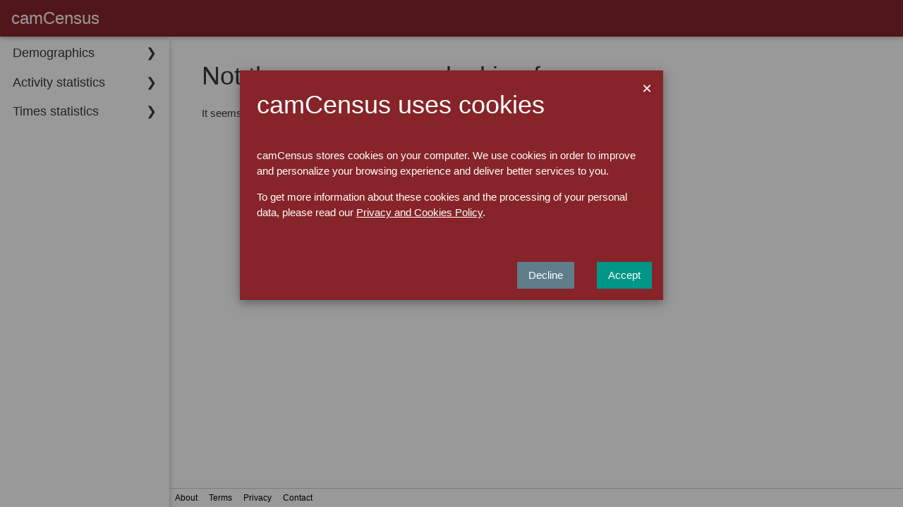

--- FILE ---
content_type: text/html; charset=UTF-8
request_url: https://www.camcensus.com/error404.html
body_size: 1655
content:
<!DOCTYPE html><html lang="en" itemscope ="" itemtype="http://schema.org/WebSite" prefix="og: http://ogp.me/ns/website#"><head><meta charset="utf-8"/><link rel="canonical" href="https://www.camcensus.com/error404.html"/><meta name="viewport" content="width=device-width,minimum-scale=1,initial-scale=1"/><title itemprop="name">Not the page you are looking for | camCensus</title><meta property="og:title" content="Not the page you are looking for | camCensus"/><script type="text/javascript" src="https://www.camcensus.com/core.js"></script><script type="text/javascript" src="https://www.camcensus.com/validator.js"></script><script type="text/javascript" src="https://www.camcensus.com/vuesnotify.js"></script><script type="text/javascript">var pageMixin = {};</script><link rel="stylesheet" href="https://www.camcensus.com/w3.css"/><link rel="stylesheet" href="https://www.camcensus.com/redTheme.css"/><link rel="stylesheet" href="https://www.camcensus.com/fonts.css"/><link rel="stylesheet" href="https://www.camcensus.com/site.css"/><link rel="shortcut icon" href="favicon.ico" type="image/x-icon"/><link rel="icon" href="/favicon-16x16.png" sizes="16x16"/><link rel="icon" href="/favicon-32x32.png" sizes="32x32"/><link rel="apple-touch-icon" href="/apple-touch-icon.png" type="image/png" sizes="180x180"/><link rel="manifest" href="/site.webmanifest"/><meta name="keywords" content="camcensus,statistics,chat hosts,demographics,chatrooms"/><meta name="mobile-web-app-capable" content="yes"/><meta name="apple-mobile-web-app-capable" content="yes"/><meta name="apple-mobile-web-app-status-bar-style" content="black"/><meta name="description" content="This is not the page you are looking for"/><meta property="og:description" content="This is not the page you are looking for"/></head><body class=" w3-large" itemscope ="" itemtype="http://schema.org/WebPage"><div id="theApp"><vue-snotify></vue-snotify><section class="w3-bar w3-top theme-d4 w3-xlarge w3-card topContainer"><button class="w3-bar-item w3-button w3-hide-large w3-hover-none" onclick="doOpen();"><span class = "materialIcon">menu</span></button><span class="w3-bar-item w3-hide-medium w3-hide-small"><a href="https://www.camcensus.com/">camCensus</a></span></section><nav class="w3-sidebar w3-collapse sideBar w3-card" id="mySidebar"><div class="accordion" role="navigation"><div class="accordionTab"><input id="rd1" type="checkbox" name="rd"/><label class="accordionTab-label hover-theme" for="rd1">Demographics</label><div class="accordionTab-content w3-bar-block"><a class="w3-bar-item w3-button hover-theme w3-padding" id="demographicstop10Countriesitem" href="https://www.camcensus.com/top-10-countries-chathosts.html" itemscope ="" itemtype="http://schema.org/SiteNavigationElement" itemprop="url" role="link" title="Top 10 countries">Top 10 countries</a><a class="w3-bar-item w3-button hover-theme w3-padding" id="demographicsaroundtheworlditem" href="https://www.camcensus.com/chathosts-around-the-world.html" itemscope ="" itemtype="http://schema.org/SiteNavigationElement" itemprop="url" role="link" title="Chat hosts around the World statistics">Chat hosts around the World</a><a class="w3-bar-item w3-button hover-theme w3-padding" id="demographicsgenderStatsitem" href="https://www.camcensus.com/chathosts-by-gender-and-age-group.html" itemscope ="" itemtype="http://schema.org/SiteNavigationElement" itemprop="url" role="link" title="Chat hosts by gender and age groups statistics">Chat hosts by gender</a></div></div><div class="accordionTab"><input id="rd2" type="checkbox" name="rd"/><label class="accordionTab-label hover-theme" for="rd2">Activity statistics</label><div class="accordionTab-content w3-bar-block"><a class="w3-bar-item w3-button hover-theme w3-padding" id="activeTop10Countriesitem" href="https://www.camcensus.com/top-10-active-countries.html" itemscope ="" itemtype="http://schema.org/SiteNavigationElement" itemprop="url" role="link" title="Top 10 active countries">Top 10 active countries</a><a class="w3-bar-item w3-button hover-theme w3-padding" id="activeAroundtheworlditem" href="https://www.camcensus.com/active-chathosts-around-the-world.html" itemscope ="" itemtype="http://schema.org/SiteNavigationElement" itemprop="url" role="link" title="Active Chat hosts around the World statistics">Active chat hosts around the World</a><a class="w3-bar-item w3-button hover-theme w3-padding" id="activeGenderStatsitem" href="https://www.camcensus.com/active-chathosts-by-gender-and-age-group.html" itemscope ="" itemtype="http://schema.org/SiteNavigationElement" itemprop="url" role="link" title="Active Chat hosts by gender statistics">Active chat hosts by gender</a></div></div><div class="accordionTab"><input id="rd3" type="checkbox" name="rd"/><label class="accordionTab-label hover-theme" for="rd3">Times statistics</label><div class="accordionTab-content w3-bar-block"><a class="w3-bar-item w3-button hover-theme w3-padding" id="timeTop10Countriesitem" href="https://www.camcensus.com/chat-times-top-10-countries.html" itemscope ="" itemtype="http://schema.org/SiteNavigationElement" itemprop="url" role="link" title="Top 10 time spent countries">Chat times Top 10 countries</a><a class="w3-bar-item w3-button hover-theme w3-padding" id="engagedAroundtheworlditem" href="https://www.camcensus.com/chat-times-around-the-world.html" itemscope ="" itemtype="http://schema.org/SiteNavigationElement" itemprop="url" role="link" title="Chat hosts engagement around the World statistics">Chat times around the World</a><a class="w3-bar-item w3-button hover-theme w3-padding" id="engagedGenderStatsitem" href="https://www.camcensus.com/chat-times-by-gender-and-age-group.html" itemscope ="" itemtype="http://schema.org/SiteNavigationElement" itemprop="url" role="link" title="Chat hosts engagement by gender statistics">Chat times by gender</a></div></div><br/><br/><br/><br/></div></nav><div class="w3-overlay w3-hide-large w3-animate-opacity" id="myOverlay" onclick="doClose();" title="close side menu"></div><section class="w3-main mainContainer" role="main"><main class="w3-container w3-medium w3-padding w3-margin-bottom" id="contentarea"><div class="w3-content w3-padding"><header class=""><h1 class="w3-xxlarge">Not the page you are looking for</h1></header><section class=""><p>It seems that this is not the page you are looking for</p></section></div><modal landing="/" cookiename="__Secure-cookies_consent">
						<template v-slot:header>camCensus uses cookies</template>
						<template v-slot:body>camCensus stores cookies on your computer. We use cookies in order to improve and personalize your browsing experience and deliver better services to you.</p>
						<p>To get more information about these cookies and the processing of your personal data, please read our <a href="https://www.camcensus.com/privacy-policy.html"><u>Privacy and Cookies Policy</u>.</a></p></template>
						<template v-slot:btnok>Accept</template>
						<template v-slot:btncnl>Decline</template>
					</modal></main><footer class="w3-bar w3-bottom w3-medium w3-white w3-border-top"><a class="w3-bar-item w3-button hover-theme w3-small w3-padding-small" id="aboutItem" href="https://www.camcensus.com/about-us.html" itemscope ="" itemtype="http://schema.org/SiteNavigationElement" itemprop="url" role="link" title="Find more about camCensus">About</a><a class="w3-bar-item w3-button hover-theme w3-small w3-padding-small" id="tcItem" href="https://www.camcensus.com/terms-and-conditions.html" itemscope ="" itemtype="http://schema.org/SiteNavigationElement" itemprop="url" role="link" title="camCensus's Terms and Conditions">Terms</a><a class="w3-bar-item w3-button hover-theme w3-small w3-padding-small" id="ppItem" href="https://www.camcensus.com/privacy-policy.html" itemscope ="" itemtype="http://schema.org/SiteNavigationElement" itemprop="url" role="link" title="camCensus's Privacy Policy">Privacy</a><a class="w3-bar-item w3-button hover-theme w3-small w3-padding-small" id="contactItem" href="https://www.camcensus.com/contact-us.html" itemscope ="" itemtype="http://schema.org/SiteNavigationElement" itemprop="url" role="link" title="Contact camCensus">Contact</a></footer></section></div><script type="text/javascript" src="https://www.camcensus.com/cookiesModal.js"></script><script type="text/javascript" src="https://www.camcensus.com/vueApp.js"></script><script type="text/javascript" src="https://www.camcensus.com/site.js"></script></body></html>

--- FILE ---
content_type: text/css
request_url: https://www.camcensus.com/redTheme.css
body_size: -37
content:
/*
.theme-l5 {color:#000 !important; background-color:#fef4f3 !important}
.theme-l4 {color:#000 !important; background-color:#fdd9d6 !important}
.theme-l3 {color:#000 !important; background-color:#fbb3ae !important}
.theme-l2 {color:#fff !important; background-color:#f98d85 !important}
.theme-l1 {color:#fff !important; background-color:#f6665c !important}
.theme {color:#fff !important; background-color:#f44336 !important}
.theme-d1 {color:#fff !important; background-color:#f32617 !important}
.theme-d2 {color:#fff !important; background-color:#e11a0c !important}
.theme-d3 {color:#fff !important; background-color:#c5170a !important}
.theme-d4 {color:#fff !important; background-color:#a91409 !important}
.theme-d5 {color:#fff !important; background-color:#8d1007 !important}

.theme-light {color:#000 !important; background-color:#fef4f3 !important}
.theme-dark {color:#fff !important; background-color:#8d1007 !important}
.theme-action {color:#fff !important; background-color:#8d1007 !important}

.text-theme {color:#f44336 !important}
.text-theme-l5 {color:#fef4f3 !important}
.text-theme-l4 {color:#fdd9d6 !important}
.text-theme-l3 {color:#fbb3ae !important}
.text-theme-l2 {color:#f98d85 !important}
.text-theme-l1 {color:#f6665c !important}
.text-theme-d1 {color:#f32617 !important}
.text-theme-d2 {color:#e11a0c !important}
.text-theme-d3 {color:#c5170a !important}
.text-theme-d4 {color:#a91409 !important}
.text-theme-d5 {color:#8d1007 !important}
.border-theme {border-color:#f44336 !important}

.hover-theme:hover {color:#fff !important; background-color:#e11a0c !important}
.hover-text-theme:hover {color:#f44336 !important}
.hover-border-theme:hover {border-color:#f44336 !important}
*/

.theme-l5 {color:#000 !important; background-color:#fcf4f5 !important}
.theme-l4 {color:#000 !important; background-color:#f6dcdd !important}
.theme-l3 {color:#000 !important; background-color:#ecb8bb !important}
.theme-l2 {color:#000 !important; background-color:#e39599 !important}
.theme-l1 {color:#fff !important; background-color:#d97176 !important}
.theme {color:#fff !important; background-color:#d04f55 !important}
.theme-d1 {color:#fff !important; background-color:#ca373e !important}
.theme-d2 {color:#fff !important; background-color:#b43037 !important}
.theme-d3 {color:#fff !important; background-color:#9e2a30 !important}
.theme-d4 {color:#fff !important; background-color:#872429 !important}
.theme-d5 {color:#fff !important; background-color:#711e22 !important}

.theme-light {color:#000 !important; background-color:#fcf4f5 !important}
.theme-dark {color:#fff !important; background-color:#711e22 !important}
.theme-action {color:#fff !important; background-color:#711e22 !important}

.text-theme-l5 {color:#fcf4f5 !important}
.text-theme-l4 {color:#f6dcdd !important}
.text-theme-l3 {color:#ecb8bb !important}
.text-theme-l2 {color:#e39599 !important}
.text-theme-l1 {color:#d97176 !important}
.text-theme {color:#d04f55 !important}
.text-theme-d1 {color:#ca373e !important}
.text-theme-d2 {color:#b43037 !important}
.text-theme-d3 {color:#9e2a30 !important}
.text-theme-d4 {color:#872429 !important}
.text-theme-d5 {color:#711e22 !important}

.border-theme {border-color:#d04f55 !important}

.hover-theme:hover {color:#fff !important; background-color:#d04f55 !important}
.hover-text-theme:hover {color:#d04f55 !important}
.hover-border-theme:hover {border-color:#d04f55 !important}

--- FILE ---
content_type: text/css
request_url: https://www.camcensus.com/fonts.css
body_size: 381
content:
/*============================== Fonts Roboto =============================*/
@font-face
{
  font-family: "Roboto";
  src: local("Roboto Thin"), url("Roboto-Thin.woff2") format("woff2"), url("Roboto-Thin.woff") format("woff"), url("Roboto-Thin.ttf") format("truetype");
  font-weight: 200;
}
@font-face
{
  font-family: "Roboto";
  src: local("Roboto Light"), url("Roboto-Light.woff2") format("woff2"), url("Roboto-Light.woff") format("woff"), url("Roboto-Light.ttf") format("truetype");
  font-weight: 300;
}
@font-face
{
  font-family: "Roboto";
  src: local("Roboto Regular"), url("Roboto-Regular.woff2") format("woff2"), url("Roboto-Regular.woff") format("woff"), url("Roboto-Regular.ttf") format("truetype");
  font-weight: 400;
}
@font-face
{
  font-family: "Roboto";
  src:  local("Roboto Medium"), url("Roboto-Medium.woff2") format("woff2"), url("Roboto-Medium.woff") format("woff"), url("Roboto-Medium.ttf") format("truetype");
  font-weight: 500;
}
@font-face
{
  font-family: "Roboto";
  src:  local(Roboto Bold), url("Roboto-Bold.woff2") format("woff2"), url("Roboto-Bold.woff") format("woff"), url("Roboto-Bold.ttf") format("truetype");
  font-weight: 700;
}
/*============================== Fonts Raleway =============================*/
@font-face
{
  font-family: "Raleway";
  src: local("Raleway Thin"), url("Raleway-Thin.ttf") format("truetype");
  font-weight: 100;
}
@font-face
{
  font-family: "Raleway";
  src: local("Raleway Extra-Light"), url("Raleway-ExtraLight.ttf") format("truetype");
  font-weight: 300;
}
@font-face
{
  font-family: "Raleway";
  src: local("Raleway Light"), url("Raleway-Light.ttf") format("truetype");
  font-weight: 300;
}
@font-face
{
  font-family: "Raleway";
  src: local("Raleway Regular"), url("Raleway-Regular.ttf") format("truetype");
  font-weight: 400;
}
@font-face
{
  font-family: "Raleway";
  src: local("Raleway Medium"), url("Raleway-Medium.ttf") format("truetype");
  font-weight: 500;
}
@font-face
{
  font-family: "Raleway";
  src: local("Raleway Semi-bold"), url("Raleway-SemiBold.ttf") format("truetype");
  font-weight: 600;
}
@font-face
{
  font-family: "Raleway";
  src: local("Raleway Bold"), url("Raleway-Bold.ttf") format("truetype");
  font-weight: 700;
}
@font-face
{
  font-family: "Raleway";
  src: local("Raleway Extra-bold"), url("Raleway-ExtraBold.ttf") format("truetype");
  font-weight: 800;
}
@font-face
{
  font-family: "Raleway";
  src: local("Raleway Black"), url("Raleway-Black.ttf") format("truetype");
  font-weight: 900;
}
/*============================== Comial =============================*/
@font-face {
  font-family: 'Comial';
  font-style: normal;
  font-weight: 400;
  src: local("Comial"), url("Comial.ttf") format('truetype');
}
/*============================== Comial =============================*/
@font-face {
  font-family: 'Pecita';
  font-style: normal;
  font-weight: 500;
  src: local("Pecita"), url("Pecita.otf") format('opentype');
}
/*============================== Fonts Material Icons =============================*/
@font-face {
  font-family: 'Material Icons';
  font-style: normal;
  font-weight: 400;
  src: local("Material Icons"),
    local("MaterialIcons-Regular"),
    url("MaterialIcons-Regular.ttf") format('truetype');
}
@font-face {
  font-family: 'Material Icons Outlined';
  font-style: normal;
  font-weight: 400;
  src: local("Material IconsOutlined"),
    local("MaterialIconsOutlined-Regular"),
    url("MaterialIconsOutlined-Regular.otf") format('opentype');
}
/*=================================================================================*/
.materialIcon, .materialIconOutlined
{
  font-weight: normal;
  font-style: normal;
  font-size: 24px;  /* Preferred icon size */
  display: inline-block;
  vertical-align: middle;
  /*width: 1em;
  height: 1em;*/
  line-height: 1;
  text-transform: none;
  letter-spacing: normal;
  word-wrap: normal;
  white-space: nowrap;
  direction: ltr;

  /* Support for all WebKit browsers. */
  -webkit-font-smoothing: antialiased;
  /* Support for Safari and Chrome. */
  text-rendering: optimizeLegibility;

  /* Support for Firefox. */
  -moz-osx-font-smoothing: grayscale;

  /* Support for IE. */
  font-feature-settings: 'liga';
}
.materialIcon{font-family: "Material Icons";}
.materialIconOutlined{font-family: "Material Icons Outlined";}
.materialIcon.md-18, .materialIconOutlined.md-18{ font-size: 18px; }
.materialIcon.md-24, .materialIconOutlined.md-24{ font-size: 24px; }
.materialIcon.md-36, .materialIconOutlined.md-36{ font-size: 36px; }
.materialIcon.md-48, .materialIconOutlined.md-48{ font-size: 48px; }

--- FILE ---
content_type: text/css
request_url: https://www.camcensus.com/site.css
body_size: 3163
content:
@import "snotifymaterial.css";

[v-cloak]{display: none;}
html{min-height:100%;font-family:Roboto,Raleway,'Helvetica Neue',Helvetica,Arial,sans-serif;font-size:10px;font-weight:400;line-height:1.8rem;background-color:#ffffff;
-ms-touch-action:manipulation;touch-action:manipulation;color:#383838;}
a{color:inherit;text-decoration:none;-webkit-tap-highlight-color:transparent;}
textarea:focus, input:focus{outline: none;}
.topContainer{z-index:4;}
.sideBar{z-index:3;width:240px;}
.slide-in{position:relative;animation:animateleft 0.4s}@keyframes animateleft{from{left:-300px;opacity:0} to{left:0;opacity:1}}
.slide-out{position:relative;animation:animateright 0.4s}@keyframes animateright{from{left:0px;opacity:1} to{left:-300px;opacity:0}}
.mainContainer{margin-left:240px;margin-top:55px;}
.mainHeader{padding-top:20px;}
/*-------------------------------------------------------------------------------------------------------------------*/
.noMargin{margin:0;}
.noPadding{padding:0;}
.margins-small{margin:8px;}
.padding-right{padding-right:16px;}
.padding-bottom{padding-bottom:16px;}
/*-------------------------------------------------------------------------------------------------------------------*/
.fade-enter-active, .fade-leave-active, .fadeaway-enter-active, .fadeaway-leave-active{transition: all 0.3s;}
.fade-enter, .fadeaway-enter{opacity:0;}
.fade-enter-to, .fadeaway-enter{opacity: 0.75;}
.fade-leave-to{opacity:0;}
.fadeaway-leave-to{transform: scale(0.1,0.1);}
/*-------------------------------------------------------------------------------------------------------------------*/
.modelcardImg{max-width:320px;width:100%;}
/*-------------------------------------------------------------------------------------------------------------------*/
.iconToggle{color:inherit;display:inline;}
.iconToggle input[type="checkbox"], input[type=button] {display: none;}
.iconToggle  > label{cursor:pointer;display:inline-block;font-family:'Material Icons';
  font-weight:normal;
  font-style:normal;
  font-size:24px;  /* Preferred icon size */
  display:inline-block;
  line-height:1;
  text-transform:none;
  letter-spacing:normal;
  word-wrap:normal;
  white-space:nowrap;
  direction:ltr;
  -webkit-font-smoothing:antialiased;
  text-rendering:optimizeLegibility;
  -moz-osx-font-smoothing:grayscale;
  font-feature-settings:'liga';}
.iconToggle input[disabled] + label{cursor:not-allowed;opacity:0.5;}

.iconToggle .heart +label:before{content:'favorite_border';}
.iconToggle .heart:checked + label:before{content:'favorite';}

.iconToggle .bell + label:before{content:'notifications_none';}
.iconToggle .bell:checked + label:before{content:'notifications';}

.iconToggle .bellOff + label:before{content:'notifications_none';}
.iconToggle .bellOff:checked + label:before{content:'notifications_off';}

.iconToggle .notes + label:before{font-family:Material Icons Outlined; content:'post_add';}
.iconToggle .hasNotes + label:before{font-family:Material Icons;content:'sticky_note_2';}
.iconToggle .notes:checked + label:before{font-family:Material Icons;content:'sticky_note_2';}

.iconToggle .star + label:before{content:'star_border';}
.iconToggle .star:checked + label:before{content:'star';}
/*----------------------------------------------------------------------*/
.inputField
{
  border: none;
  position: relative;
  margin: 0;
  padding:0;
  display: inline-block;
}
.inputField .toggle
{
  position: relative;
  display:none;
}
.inputField .toggleswitch
{
  width: 3rem;
  height: 1.4rem;
  background: #ffffff;
  border: 0.1rem solid #e6e6e6;
  padding: 0;
  position: relative;
  display: inline-block;
  cursor: pointer;
  -moz-border-radius: 1rem;
  -webkit-border-radius: 1rem;
  border-radius: 1rem;
  -moz-transition: box-shadow 0.2s ease-out 0.02s, border-color 0.2s ease-out;
  -o-transition: box-shadow 0.2s ease-out 0.02s, border-color 0.2s ease-out;
  -webkit-transition: box-shadow 0.2s ease-out, border-color 0.2s ease-out;
  -webkit-transition-delay: 0.02s, 0s;
  transition-delay: 0.02s, 0s;
  transition: box-shadow 0.2s ease-out 0.02s, border-color 0.2s ease-out;
}
.inputField .toggleswitch:after
{
  background: #ffffff;
  position: absolute;
  top: 0;
  left: 0;
  content: "";
  -moz-transform: translateX(0);
  -ms-transform: translateX(0);
  -webkit-transform: translateX(0);
  transform: translateX(0);
  -moz-transition: all 0.2s ease-out;
  -o-transition: all 0.2s ease-out;
  -webkit-transition: all 0.2s ease-out;
  transition: all 0.2s ease-out;
  -moz-box-shadow: 0 0.1rem 0.3rem rgba(0, 0, 0, 0.4);
  -webkit-box-shadow: 0 0.1rem 0.3rem rgba(0, 0, 0, 0.4);
  box-shadow: 0 0.1rem 0.3rem rgba(0, 0, 0, 0.4);
  -moz-border-radius: 1rem;
  -webkit-border-radius: 1rem;
  border-radius: 1rem;
}
.inputField .toggleswitch:hover:active
{
  -moz-box-shadow: 0 0 0 0.3rem #e6e6e6 inset;
  -webkit-box-shadow: 0 0 0 0.3rem #e6e6e6 inset;
  box-shadow: 0 0 0 0.3rem #e6e6e6 inset;
}
.inputField .toggleswitch:hover:active:after
{
  width: 1.3rem !important;
}
.inputField .toggleswitch:after
{
  height: 1.2rem;
  width: 1.2rem;
}
.inputField .toggle:checked + .toggleswitch
{
  -moz-transition: box-shadow 0.2s ease-out, border-color 0.2s ease-out 0.02s;
  -o-transition: box-shadow 0.2s ease-out, border-color 0.2s ease-out 0.02s;
  -webkit-transition: box-shadow 0.2s ease-out, border-color 0.2s ease-out;
  -webkit-transition-delay: 0s, 0.02s;
  transition-delay: 0s, 0.02s;
  transition: box-shadow 0.2s ease-out, border-color 0.2s ease-out 0.02s;
  border-color: #76c3bd;
  -moz-box-shadow: 0 0 0 1.25rem #76c3bd inset; /*#4DB6AC;*/
  -webkit-box-shadow: 0 0 0 1.25rem #76c3bd inset; /*#4DB6AC;*/
  box-shadow: 0 0 0 1.25rem #76c3bd inset; /*#4DB6AC;*/
}
.inputField .toggle:checked + .toggleswitch:after
{
  -moz-transform: translateX(1.6rem);
  -ms-transform: translateX(1.6rem);
  -webkit-transform: translateX(1.6rem);
  transform: translateX(1.6rem);
}
.inputField .toggle:checked:hover:active + .toggleswitch:after
{
  -moz-transform: translateX(1.4rem);
  -ms-transform: translateX(1.4rem);
  -webkit-transform: translateX(1.4rem);
  transform: translateX(1.4rem);
}
.inputField .toggle:disabled + .toggleswitch
{
  opacity: 0.6;
  cursor: not-allowed;
  -moz-box-shadow: 0 0 0 transparent !important;
  -webkit-box-shadow: 0 0 0 transparent !important;
  box-shadow: 0 0 0 transparent !important;
}
.inputField .toggle:checked:disabled + .toggleswitch
{
  border-color: #cecece !important;
  -moz-box-shadow: 0 0 0 1.25rem #cecece inset !important;
  -webkit-box-shadow: 0 0 0 1.25rem #cecece inset !important;
  box-shadow: 0 0 0 1.25rem #cecece inset !important;
}
.inputField .toggle:disabled + .toggleswitch:after
{
    height: 1.2rem;
    width: 1.2rem;
}
.inputField .toggle:checked:disabled + .toggleswitch:after
{
    -moz-transform: translateX(1.6rem);
    -ms-transform: translateX(1.6rem);
    -webkit-transform: translateX(1.6rem);
    transform: translateX(1.6rem);
}
/*-------------------------------------------------------------------------------------------------------------------*/
.accordion{overflow:hidden;}
.accordion hr{margin:0.4em 0;}
.accordion a{text-align:left;width:100%;}
.accordionTab{overflow:hidden;width:100%;}
.accordionTab input{position:absolute;opacity:0;z-index:-1;}
.accordionTab-label{display:flex;justify-content:space-between;padding:0.4em 1em;cursor:pointer;}
.accordionTab-label:hover{/*background: #1a252f;*/}
.accordionTab-label::after{content:"❯";text-align:center;transition:all 0.35s;}
.accordionTab-content{max-height:0;transition:all 0.35s;}
input:checked + .accordionTab-label{}
input:checked + .accordionTab-label::after{transform:rotate(90deg);}
input:checked ~ .accordionTab-content{max-height:100vh;}
/*-------------------------------------------------------------------------------------------------------------------*/
.autoSuggestField .imgBox
{
	width:76px;
	height:56px;
	padding:4px;
}
.autoSuggestField .imgBox img
{
	width:76px;
	height:56px;
}
.autoSuggestField input::placeholder{color:#fdfdfd !important;}
.autoSuggestField input:hover::placeholder{color:#afafaf !important;}
.autoSuggestField :-ms-input-placeholder{color:#fdfdfd !important;}
.autoSuggestField :-ms-input-placeholder:hover{color:#fafafa !important;}
.autoSuggestField ::-ms-input-placeholder{color:#fdfdfd !important;}
.autoSuggestField ::-ms-input-placeholder:hover{color:#fafafa !important;}
/*-------------------------------------------------------------------------------------------------------------------*/
.dropdown{display:inline-block; position:relative;}
.dropdown .label{border-bottom: 1px dotted #8490ae; padding:0rem 0.2rem;}
.dropdown .label:hover{cursor:pointer;}
.dropdown ul{list-style-type:none; margin:0;padding:0;position:absolute;left:-0.5rem;top:-3rem;z-index:10000;}
.dropdown li{white-space:nowrap;cursor:pointer;padding:0.5rem 2rem 0.5rem 1rem;}

/*-------------------------------------------------------------------------------------------------------------------*/
.sticky
{
	max-width:320px;width:100%;
   min-height: 20pt;
	margin: 20pt 0 10pt 15pt;
	-webkit-transform: rotate(-1deg);
  -moz-transform: rotate(-1deg);
  -o-transform: rotate(-1deg);
  transform: rotate(-1deg);
}
.sticky::after
{
  content: " ";
  z-index:-1;
  position:absolute;
  right:1pt;
  bottom:15pt;
  width:80%;
  height: 17pt;
  background-color: rgba(0, 0, 0, 1);
  -webkit-box-shadow:2px 20px 5px rgba(0, 0, 0, 0.40);
  -moz-box-shadow:2px 15px 5px rgba(0, 0, 0, 0.40);
  box-shadow:2px 15px 5px rgba(0, 0, 0, 0.40);
  -moz-transform: matrix(-1, -0.1, 0, 1, 0, 0);
  -webkit-transform: matrix(-1, -0.1, 0, 1, 0, 0);
  -o-transform: matrix(-1, -0.1, 0, 1, 0, 0);
  -ms-transform: matrix(-1, -0.1, 0, 1, 0, 0);
  transform: matrix(-1, -0.1, 0, 1, 0, 0);
}
.sticky .inner
{
  overflow:hidden;
  padding: 0;/*25px 10px 10px 10px;*/
  border-bottom-right-radius: 180px 5px;
  background:  #ffff88; /* Old browsers */
  background: -moz-linear-gradient(-45deg, rgba(255,255,182,1) 77%, rgba(255,255,214,1) 100%); /* FF3.6+ */
  background: -webkit-gradient(linear, left top, right bottom, color-stop(77%,rgb(255, 255, 182)), color-stop(100%,rgba(255,255,214,1))); /* Chrome,Safari4+ */
  background: -webkit-linear-gradient(-45deg, rgb(255, 255, 182) 77%,rgba(255,255,214,1) 100%);
  background: -o-linear-gradient(-45deg, rgba(255,255,182,1) 77%,rgba(255,255,214,1) 100%); /* Opera 11.10+ */
  background: -ms-linear-gradient(-45deg, rgba(255,255,182,1) 77%,rgba(255,255,214,1) 100%); /* IE10+ */
  background: linear-gradient(-45deg, rgba(255,255,182,1) 77%,rgba(255,255,214,1) 100%); /* W3C */
  -webkit-box-shadow: 0 1pt 3pt rgba(0,0,0,.5);
  -moz-box-shadow: 0 1pt 3pt rgba(0,0,0,.5);
  box-shadow: 0 1pt 3pt rgba(0,0,0,.5);
  transition: box-shadow 0.15s linear;
  -moz-transition: -moz-box-shadow 0.15s linear;
  -webkit-transition: -webkit-box-shadow 0.15s linear;
  -o-transition: -o-box-shadow 0.15s linear;
  -ms-transition: box-shadow 0.15s linear;
}
.sticky .inner::after
{
  content: ' ';
  position: absolute;
  left: 35%;
  top: -20px;
  width: 30%;
  height: 30px;
  border: 1px solid rgba(255,255,255,0.5);
  background-color: rgba(254, 254, 254, .4);
  -webkit-box-shadow: 0px 0 3px rgba(0,0,0,0.1);
  -moz-box-shadow: 0px 0 3px rgba(0,0,0,0.1);
  box-shadow: 0px 0 3px rgba(0,0,0,0.1);
  -webkit-transform: rotate(-6deg);
  -moz-transform: rotate(-6deg);
  -o-transform: rotate(-6deg);
  transform: rotate(-6deg);
}
.sticky .inner:hover
{
  -webkit-box-shadow: 0 1pt 6pt rgba(0,0,0,.7);
  -moz-box-shadow: 0 1pt 6pt rgba(0,0,0,.7);
  box-shadow: 0 1pt 6pt rgba(0,0,0,.7);
}
.sticky:nth-child(even)
{
  -webkit-transform: rotate(8deg);
  -moz-transform: rotate(8deg);
  -o-transform: rotate(8deg);
  transform: rotate(8deg);
}
.sticky:nth-child(3n)
{
	-webkit-transform:rotate(-4deg);
	-moz-transform:rotate(-4deg);
	-o-transform:rotate(-4deg);
	transform:rotate(-4deg);
	position:relative;
	top:-5pt;
}
.sticky:nth-child(4n)
{
	-webkit-transform:rotate(2deg);
	-moz-transform:rotate(2deg);
	-o-transform:rotate(2deg);
	transform:rotate(2deg);
	position:relative;
	top:-20px;
}
.sticky:nth-child(5n)
{
	-webkit-transform:rotate(-8deg);
	-moz-transform:rotate(-8deg);
	-o-transform:rotate(-8deg);
	transform:rotate(-8deg);
	position:relative;
	top:-10px;
}
/*
.sticky .closeIcon, .deleteIcon, .checkIcon, .saveIcon, .addIcon
{
	padding:5pt 10pt;
	text-shadow:none;
	font-family:'Material Icons';
	font-weight:normal;
	font-style:normal;
	font-size:18px;
	display:inline-block;
	cursor:pointer;
}
.sticky .closeIcon:before{content:'clear';}
.sticky .deleteIcon{font-family:'Material Icons Outlined';}
.sticky .deleteIcon:before{content:'delete';}
.sticky .checkIcon:before{content:'check';}
.sticky .saveIcon{font-family:'Material Icons Outlined';}
.sticky .saveIcon:before{content:'save';}
*/
.sticky .noteText, .sticky .editText, .sticky .timestamp{font-family:Comial;vertical-align: baseline;text-shadow: white 1px 1px 0px;}
.sticky .noteText{font-size:18px;padding:10pt;}
.sticky .timestamp{font-size:9px;padding:5pt 10pt;line-height:1;margin:0;text-align:left;}
.sticky .note{border-top:dashed 1pt;}
.sticky .note:first-of-type, .sticky .note:nth-child(3){border-top:none;}
.sticky .editText{background-color:transparent;border:none;outline:none;padding:0;width:100%;font-size:18px;}
.sticky-mask
{
	position:fixed;
	z-index:9998;
	top:0;
	left:0;
	width:100%;
	height:100%;
	background-color:rgba(0, 0, 0, 0.5);
	display:flex;
	justify-content:center;
 	align-items:center;
}
.sticky-wrapper
{
	position:absolute;
	z-index:9999;
	top:120px;
	max-width:320px;
	width:100%;
	color:#000;
}
/*---------------------------------------------------------------------------------------------------------------------------*/
.closeIcon, .deleteIcon, .checkIcon, .saveIcon, .addIcon
{
	padding:5pt 10pt;
	text-shadow:none;
	font-family:'Material Icons';
	font-weight:normal;
	font-style:normal;
	font-size:18px;
	display:inline-block;
	cursor:pointer;
}
.closeIcon:before{content:'clear';}
.deleteIcon{font-family:'Material Icons Outlined';}
.deleteIcon:before{content:'delete';}
.checkIcon:before{content:'check';}
.saveIcon{font-family:'Material Icons Outlined';}
.saveIcon:before{content:'save';}
.addIcon{padding:0px 0.5px;font-size:22px;}
.addIcon:before{content:'post_add';}
/*---------------------------------------------------------------------------------------------------------------------------*/
.openChatColor{color:#fff!important;background-color:#3e65ff!important}
.memberChatColor{color:#fff!important;background-color:#f0a30a!important}
.privateChatColor{color:#fff!important;background-color:#e51400!important}
.xclsvPrivateChatColor{color:#fff!important;background-color:#a20025!important}
.vipShowColor{color:#fff!important;background-color:#b483c8!important}
.vipShowRunningColor{color:#fff!important;background-color:#8e44ad!important}
.offlineColor{color:#fff!important;background-color:#95a5a6!important}


/*
.whiteF{color:#FFFFFF;}
.whiteB{background-color:#FFFFFF;}
.blackF{color:#000000;}
.blackB{background-color:#000000;}
.transparentF{color:transparent;}
.transparentB{background-color:transparent;}

.lightRedB{background-color:#D04f55;} .darkRedB{background-color:#BC3B41}
.lightBlueB{background-color:#6DA9DF;} .darkBlueB{background-color:#5788B2}
.lightBlueGreyB{background-color:#576587;} .darkBlueGreyB{background-color:#48526D}
.lightGreyB{background-color:#ECEFF1;} .darkGreyB{background-color:#CFD8DC}

.lightRedF{color:#D04f55;} .darkRedF{color:#BC3B41}
.lightBlueF{color:#6DA9DF;} .darkBlueF{color:#5788B2}
.lightBlueGreyF{color:#576587;} .darkBlueGreyF{color:#48526D}
.lightGreyF{color:#ECEFF1;} .darkGreyF{color:#CFD8DC}

.summarypane{padding:1.6rem;padding-top:0;}
.summarypane .tile{width:50%;margin-bottom:1rem;}
.chartpane{height:280px;}
.chartpaneTall{height:340px;}
.chartpaneXTall{height:600px;}
.mapPane{width:100%;min-height:400px;}
.sharedChart{min-height:640px;}
*/
.country{background-color:#ECEFF1;min-width:28rem;width:19%;margin-bottom:25px;}
.country .title{background-color:#d04f55;color:#fff;padding-bottom:0.6rem;}
.country .subheader{background-color:#a32c33;color:#fff;padding-top:1rem;padding-bottom:0.8rem;}
.country .pie{width:10rem;height:12rem;margin:auto;}
.flag{width:15rem;}
/*---------------------------------------------------------------------------------------------------------------------------*/
.inputField .autoSuggestField{width:50vw; min-width:25rem;max-width:50rem;border-bottom: 1px solid rgba(255, 255, 255, 0.2);}
.inputField .autoSuggestField:focus::placeholder
{
  color:rgba(255, 255, 255, 0.5);
}
.inputField .autoSuggestField:focus::-webkit-input-placeholder
{
  color:rgba(255, 255, 255, 0.5);
}
.inputField .autoSuggestField:focus::-ms-input-placeholder
{
  color:rgba(255, 255, 255, 0.5);
}
/*---------------------------------------------------------------------------------------------------------------------------*/
.modal-content{margin:auto;background-color:#fff;position:relative;padding:0;outline:0;max-width:100%;}
@media (min-width:601px){.modal-content{max-width:90%}}
/*---------------------------------------------------------------------------------------------------------------------------*/
@media screen and (max-width:1280px){.country{width:24%;} .summarypane .tile{width:50%;} .mapPane{height:390px;}}
@media screen and (max-width:960px){.country{width:30%;} .summarypane .tile{width:100%;} .mapPane{height:260px;}}
@media screen and (max-width:715px){.country{width:45%;} .mapPane{height:200px;}}
@media screen and (max-width:640px){.country{width:100%;} .mapPane{height:160px;}}

--- FILE ---
content_type: text/javascript
request_url: https://www.camcensus.com/site.js
body_size: 1814
content:
var mySidebar = document.getElementById("mySidebar");
// Get the DIV with overlay effect
var overlayBg = document.getElementById("myOverlay");
// Toggle between showing and hiding the sidebar, and add overlay effect
function doOpen()
{
	if (mySidebar.style.display === 'block')
	{
		if(mySidebar.classList.contains('slide-in')) 
			mySidebar.classList.remove('slide-in');
		mySidebar.classList.add('slide-out');
		setTimeout(function(){
			mySidebar.style.display = "none";
		}, 390);
		overlayBg.style.display = "none";
	}
	else
	{
		if(mySidebar.classList.contains('slide-out')) 
			mySidebar.classList.remove('slide-out');
		mySidebar.classList.add('slide-in');
		mySidebar.style.display = 'block';
		overlayBg.style.display = "block";
	}
}
// Close the sidebar with the close button
function doClose()
{
	if(mySidebar.classList.contains('slide-in')) 
		mySidebar.classList.remove('slide-in');
	mySidebar.classList.add('slide-out');
	
	setTimeout(function(){
		mySidebar.style.display = "none";
	}, 390);
	overlayBg.style.display = "none";
}
//---------------------------------------------------------------------------------------------------------------------------------------------------------------------------
var genderGroups = ['LGBTQI+', 'Men', 'Women'];
var genderGroupColors = ['#D04f55', '#55D0FF', '#4F55D0'];
var ageGroups = ['18 to 25', '26 to 30', '31 to 35', '36 to 40', '41 to 45', '46 to 50', '50+'];
var ageGroupColors = ['#c23531','#2f4554', '#61a0a8', '#d48265', '#91c7ae','#749f83',  '#ca8622', '#bda29a','#6e7074', '#546570', '#c4ccd3','#9b8bba'];
var countriesColors = ['#c23531','#2f4554', '#61a0a8', '#d48265', '#91c7ae','#749f83',  '#ca8622', '#bda29a','#6e7074', '#546570', '#c4ccd3','#9b8bba'];
var populationClasses5K = ['1','2 to 4','5 to 9','10 to 24','25 to 49','50 to 99','100 to 249','250 to 499','500 to 1k','1k to 2.5k','2.5k to 5k','more than 5k'];
var populationClasses10K = ['1','2 to 4','5 to 9','10 to 24','25 to 49','50 to 99','100 to 249','250 to 499','500 to 1k','1k to 2.5k','2.5k to 5k','5k to 10k','more than 10k'];
var populationClasses100K = ['1','2 to 4','5 to 9','10 to 24','25 to 49','50 to 99','100 to 249','250 to 499','500 to 1k','1k to 2.5k','2.5k to 5k','5k to 10k','10k to 25k','25k to 50k','50k to 100k','more than 100k'];
var accumulationClasses = ['1','2 to 4','5 to 9','10 to 24','25 to 49','50 to 99','100 to 249','250 to 499','500 to 1k','1k to 2.5k','2.5k to 5k','5k to 10k','10k to 25k','25k to 50k','50k to 100k','100k to 200k', 'more than 200k'];

//---------------------------------------------------------------------------------------------------------------------------------------------------------------------------
function makeCardPie(thePie, index)
{
	var pie = echarts.init(document.getElementById(thePie.country+'Chart'), null, {renderer:'svg'});
	var option = {
					title: {
							show:false,
						},
					tooltip:{
							trigger:'item',
							formatter: '{b}: {d}%'
						},
					series:[{
							name: thePie.country,
							type: 'pie',
							radius: ['55%', '85%'],
							center: ['50%', '50%'],
							data: thePie.data,
							hoverOffset:5,
							itemStyle:{
										borderRadius: 6,
										borderColor: '#fff',
										borderWidth: 2
										},
							label: {
									normal:{show:false}
								},
							labelLine: {
									normal:{show:false}
								}
						}]
				};
	pie.setOption(option);
}
//---------------------------------------------------------------------------------------------------------------------------------------------------------------------------
function barChart(elementId, data, yAxisData, leftmargin = 60)
{
	var chart = echarts.init(document.getElementById(elementId), null, {renderer:'svg'});
	var options = {
			tooltip:{
						trigger:'axis',
						axisPointer:{type:'shadow'},
						formatter: function(params){
							var value = (params[0].value + '').split('.');
							value = value[0].replace(/(\d{1,3})(?=(?:\d{3})+(?!\d))/g, '$1,');
							return params[0].name+': '+value;
							}
					},
			grid:{left:leftmargin,top:16,bottom:20},
			yAxis: {
					axisLine:{lineStyle:{color:'#ffffff'}},
					data: yAxisData
			},
			xAxis: {
					axisLine:{lineStyle:{color:'#ffffff'}}
					},
			series: [{
				name: 'Chathost gender',
				type: 'bar',
				data: data,
				color:'#ECEFF1',
				itemStyle:{
							emphasis:{shadowBlur:5,shadowOffsetX:3,shadowColor:'rgba(0, 0, 0, 0.75)'}
							}
			}]
		};
	chart.setOption(options);
	
	return chart;
}
//---------------------------------------------------------------------------------------------------------------------------------------------------------------------------
function sharedChart(elementId, data)
{
	var chart = echarts.init(document.getElementById(elementId), null, {renderer:'svg'});
	
	options = {
				legend: {
							icon: 'circle',
				},
				title:{
						text:'18 to 25'+ '  ',
						textAlign: 'center',
						left:'50%',
						top:'27%',
						textStyle:{
									fontSize:24
								   }
					},
				color:['#D04f55', '#4F55D0', '#55D0FF'],
				tooltip: {
					trigger: 'axis',
					showContent: false
				},
				dataset: {
					source: data
				},
				xAxis: {id:'xa1',type: 'category',name:'Age Groups', nameLocation:'center',nameGap:30},
				yAxis: {gridIndex: 0, name:'Chat hosts',nameGap:30},
				grid: {top:'55%',right:30,bottom:50,left:80},
				series: [
					{type: 'line', smooth: true, seriesLayoutBy: 'row', areaStyle: {}},
					{type: 'line', smooth: true, seriesLayoutBy: 'row', areaStyle: {}},
					{type: 'line', smooth: true, seriesLayoutBy: 'row', areaStyle: {}},
					{
						type: 'pie',
						id: 'pie1',
						radius: ['25%', '35%'],
						itemStyle:{
									borderRadius:6,
									borderColor:'#fff',
									borderWidth:2
								},
						center: ['50%', '30%'],
						label: {
									textStyle:{fontSize:14},
									color:'#576587',
									formatter: '{b}: {@18 to 25} ({d}%)'
						},
						encode: {
							itemName: 'Age Group',
							value: '18 to 25',
							tooltip: '18 to 25'
						}
					}
				]
			};
	
	chart.on('updateAxisPointer', function (event) {
		var xAxisInfo = event.axesInfo[0];
		if (xAxisInfo) {
			var dimension = xAxisInfo.value + 1;
			var group = chart.getOption();
			chart.setOption({
				series: {
					id: 'pie1',
					label: {
								fontSize: '14',
								fontWeight: 500,
								color:'#576587',
								formatter: '{b}: {@[' + dimension + ']} ({d}%)'
					},
					encode: {
						value: dimension,
						tooltip: dimension
					}
				},
				title:{
							text:group.dataset[0].source[0][dimension]+ '  '
					},
			});
		}
	});
	
	chart.setOption(options);
	
	return chart;
}
//---------------------------------------------------------------------------------------------------------------------------------------------------------------------------
function areaChart(elementId, data, xAxisData, hasMarklines = true)
{
	var chart = echarts.init(document.getElementById(elementId), null, {renderer:'svg'});
		
	var markLines = [];
	if(hasMarklines)
		markLines = [	
						{name:'Average', type:'average'},
						{name:'Median', type:'median'},
						{name:'Maximum', type:'max'},
						{name:'Minimum', type:'min'}
					];

	options = {
				tooltip: {
							trigger: 'axis',
							axisPointer: {type: 'cross',
								label: {backgroundColor: '#6a7985',precision:0}
							}
						},
				 xAxis: [
							{
								type: 'category',
								boundaryGap: false,
								data: xAxisData
							}
						],
				yAxis: [
							{
								type: 'value'
							}
						],
				grid: {top:'50',right:30,bottom:30,left:80},
				series: [
							{
								type:'line',
								itemStyle: {color:'#D04f55'},
								smooth: true,
								areaStyle: {
											opacity:0.5,
											color:{type: 'linear',x: 0,y: 0, x2: 0, y2: 1,colorStops: [{offset:0.3,color:'#D04f55'},{offset:1,color:'white'}]}
											},
								markLine: {
											precision:0,
											label:{position:'insideStartTop',formatter: '{b}: {c}'},
											data: markLines
										},
								data: data}
							]
			};
	
	chart.setOption(options);
	
	return chart;
}
//---------------------------------------------------------------------------------------------------------------------------------------------------------------------------
function linesChart(elementId, data, xAxisData, legend, colors)
{
	var chart = echarts.init(document.getElementById(elementId), null, {renderer:'svg'});
	
	options = {
				color:colors,
				tooltip: {
							order: 'valueDesc',
							trigger: 'axis',
							axisPointer: {type: 'cross',
								label: {backgroundColor: '#6a7985',precision:0}
							}
						},
				legend: {
							icon: 'circle',
							data: legend
						},
				xAxis: [
							{
								type: 'category',
								boundaryGap: false,
								data: xAxisData
							}
						],
				yAxis: [
							{
								type: 'value'
							}
						],
				grid: {top:'50',right:30,bottom:30,left:80},
				series: data
			};
	
	chart.setOption(options);
	
	return chart;
}

--- FILE ---
content_type: text/javascript
request_url: https://www.camcensus.com/cookiesModal.js
body_size: 464
content:
Vue.component('modal', {
	props: [
			'landing', 
			'cookiename'
	],
	data: function (){
						return{
							visibility:''
						}
	},
	created: function ()
	{
    	this.visibility = 'block';
  	},
	methods:{
				close()
				{
					this.visibility = 'none';
				},
				cancel()
				{
					this.visibility = 'none';
					if(this.landing != '/')
					window.location.href = this.landing;
				},
				consent()
				{
					var timeZoneOffset = new Date().getTimezoneOffset()*60;
					const d = new Date();
					d.setTime(d.getTime() + (60*24*60*60*1000));
					var expires = d.toUTCString();
					document.cookie = "tmznffst=" + -1*timeZoneOffset + "; expires=" + expires + ";path=/";
					setTimeout(async () => {
												response = await fetch('/'+this.cookiename+'.html');
												if(response)
												{
													this.visibility = 'none';
												}
												else
													myApp.$snotify.error('Please reload the page and try again.','Unexpected error', {timeout: 4000, position: 'rightTop'});
											},50);
				},
				leave()
				{
					window.location.href = 'https://www.google.com';
				}
    		},
	template:`<div class="w3-modal" :style="{display:this.visibility}">
				<div class="w3-modal-content w3-card-4 w3-animate-zoom theme-d4" style="max-width:600px">
					<header class="w3-container w3-padding-large">
						<span @click="close()" class="w3-button w3-display-topright w3-hover-none w3-xlarge">&times;</span>
						<h2 class="w3-xxlarge">
							<slot name="header"> Default Header </slot>
						</h2>
					</header>
					<div class="w3-container w3-padding-large">
						<slot name="body"> Default body content </slot>
					</div>
					<footer class="w3-container theme-d4 w3-section">
      					<div class="w3-bar w3-section">
      						<button class="w3-button w3-bar-item w3-right w3-margin-left w3-teal" @click="consent()">
      							<slot name="btnok"> Ok </slot>
      						</button>
      						<button class="w3-button w3-bar-item w3-right w3-margin-right w3-blue-gray" @click="cancel()">
      							<slot name="btncnl">Cancel</slot>
      						</button>
      					</div>
    				</footer>
				</div>
			</div>`
	})

--- FILE ---
content_type: text/javascript
request_url: https://www.camcensus.com/validator.js
body_size: 6815
content:
!function(t,e){"object"==typeof exports&&"object"==typeof module?module.exports=e():"function"==typeof define&&define.amd?define([],e):"object"==typeof exports?exports.SimpleVueValidator=e():t.SimpleVueValidator=e()}(this,function(){return function(t){function e(n){if(r[n])return r[n].exports;var i=r[n]={i:n,l:!1,exports:{}};return t[n].call(i.exports,i,i.exports,e),i.l=!0,i.exports}var r={};return e.m=t,e.c=r,e.d=function(t,r,n){e.o(t,r)||Object.defineProperty(t,r,{configurable:!1,enumerable:!0,get:n})},e.n=function(t){var r=t&&t.__esModule?function(){return t.default}:function(){return t};return e.d(r,"a",r),r},e.o=function(t,e){return Object.prototype.hasOwnProperty.call(t,e)},e.p="/dist/",e(e.s=4)}([function(t,e,r){"use strict";var n=r(8);t.exports.debounce=function(t,e,r){var n;return function(){var i=this,s=arguments,o=function(){n=null,r||t.apply(i,s)},a=r&&!n;clearTimeout(n),n=setTimeout(o,e),a&&t.apply(i,s)}},t.exports.format=function(t){var e=Array.prototype.slice.call(arguments,1);return t.replace(/{(\d+)}/g,function(t,r){return void 0!==e[r]?e[r]:t})},t.exports.isArray=function(t){return"function"==typeof Array.isArray?Array.isArray(t):"[object Array]"===Object.prototype.toString.call(t)},t.exports.isEmpty=function(e){return t.exports.isArray(e)?!e.length:void 0===e||null===e||!String(e).trim().length},t.exports.isEqual=function(t,e){return n(t,e)},t.exports.isFunction=function(t){return"function"==typeof t},t.exports.isNaN=function(t){return/^\s*$/.test(t)||isNaN(t)},t.exports.isNull=function(t){return null===t},t.exports.isString=function(t){return"string"==typeof t||t instanceof String},t.exports.isUndefined=function(t){return void 0===t},t.exports.omit=function(t,e){var r={};for(var n in t)n!==e&&(r[n]=t[n]);return r},t.exports.templates=r(11),t.exports.mode="interactive"},function(t,e,r){"use strict";function n(){this.sessionId=0,this.resetting=0,this.errors=[],this.validatingRecords=[],this.passedRecords=[],this.touchedRecords=[],this.activated=!1}function i(t,e){var r=t.filter(function(t){return t.field===e});u.isEmpty(r)?t.push({field:e,value:!0}):r[0].value=!0}function s(t,e){if(!e)return void t.splice(0,t.length);var r=t.filter(function(t){return t.field===e});u.isEmpty(r)||(r[0].value=!1)}function o(t,e){var r=t.filter(function(t){return t.field===e});return!u.isEmpty(r)&&r[0].value}var a=r(2).Promise,u=r(0);n.prototype._setVM=function(t){this._vm=t},n.prototype.addError=function(t,e){this.resetting||this.errors.push({field:t,message:e})},n.prototype.removeErrors=function(t){u.isUndefined(t)?this.errors=[]:this.errors=this.errors.filter(function(e){return e.field!==t})},n.prototype.hasError=function(t){return u.isUndefined(t)?!!this.errors.length:!!this.firstError(t)},n.prototype.firstError=function(t){for(var e=0;e<this.errors.length;e++)if(u.isUndefined(t)||this.errors[e].field===t)return this.errors[e].message;return null},n.prototype.allErrors=function(t){return this.errors.filter(function(e){return u.isUndefined(t)||e.field===t}).map(function(t){return t.message})},n.prototype.countErrors=function(t){return u.isUndefined(t)?this.errors.length:this.errors.filter(function(e){return t===e.field}).length},n.prototype.setValidating=function(t,e){if(!this.resetting){e=e||n.newValidatingId();var r=this.validatingRecords.filter(function(r){return r.field===t&&r.id===e});if(!u.isEmpty(r))throw new Error("Validating id already set: "+e);return this.validatingRecords.push({field:t,id:e}),e}},n.prototype.resetValidating=function(t,e){if(!t)return void(this.validatingRecords=[]);for(var r=!0;r;){for(var n=-1,i=0;i<this.validatingRecords.length;i++)if(this.validatingRecords[i].field===t&&function(t){return!!u.isUndefined(e)||t.id===e}(this.validatingRecords[i])){n=i;break}n>=0?this.validatingRecords.splice(n,1):r=!1}},n.prototype.isValidating=function(t,e){function r(t){return!!u.isUndefined(e)||t.id===e}var n=this.validatingRecords.filter(function(e){return(u.isUndefined(t)||e.field===t)&&r(e)});return!u.isEmpty(n)},n.prototype.setPassed=function(t){this.resetting||i(this.passedRecords,t)},n.prototype.resetPassed=function(t){s(this.passedRecords,t)},n.prototype.isPassed=function(t){return o(this.passedRecords,t)},n.prototype.setTouched=function(t){this.resetting||i(this.touchedRecords,t)},n.prototype.resetTouched=function(t){s(this.touchedRecords,t)},n.prototype.isTouched=function(t){return o(this.touchedRecords,t)},n.prototype.reset=function(){this.sessionId++,this.errors=[],this.validatingRecords=[],this.passedRecords=[],this.touchedRecords=[],this._vm&&(this.resetting++,this._vm.$nextTick(function(){this.resetting--}.bind(this))),this.activated=!1},n.prototype.setError=function(t,e){if(!this.resetting){this.removeErrors(t),this.resetPassed(t);var r=u.isArray(e)?e:[e],n=function(e){var r=!1;return e.forEach(function(e){e&&(this.addError(t,e),r=!0)},this),r||this.setPassed(t),r}.bind(this);if(r.filter(function(t){return t&&t.then}).length>0){this.resetValidating(t);var i=this.setValidating(t),s=function(){this.resetValidating(t,i)}.bind(this);return a.all(r).then(function(e){return!!this.isValidating(t,i)&&n(e)}.bind(this)).then(function(t){return s(),t}).catch(function(t){return s(),a.reject(t)}.bind(this))}return a.resolve(n(r))}},n.prototype.checkRule=function(t){if(!this.resetting)return this.setError(t._field,t._messages)};var c=0;n.newValidatingId=function(){return(++c).toString()},t.exports=n},function(t,e,r){(function(e,n){/*!
 * @overview es6-promise - a tiny implementation of Promises/A+.
 * @copyright Copyright (c) 2014 Yehuda Katz, Tom Dale, Stefan Penner and contributors (Conversion to ES6 API by Jake Archibald)
 * @license   Licensed under MIT license
 *            See https://raw.githubusercontent.com/stefanpenner/es6-promise/master/LICENSE
 * @version   4.0.5
 */
!function(e,r){t.exports=r()}(0,function(){"use strict";function t(t){return"function"==typeof t||"object"==typeof t&&null!==t}function i(t){return"function"==typeof t}function s(t){Y=t}function o(t){Z=t}function a(){return void 0!==D?function(){D(c)}:u()}function u(){var t=setTimeout;return function(){return t(c,1)}}function c(){for(var t=0;t<B;t+=2){(0,Q[t])(Q[t+1]),Q[t]=void 0,Q[t+1]=void 0}B=0}function h(t,e){var r=arguments,n=this,i=new this.constructor(f);void 0===i[tt]&&M(i);var s=n._state;return s?function(){var t=r[s-1];Z(function(){return k(s,i,t,n._result)})}():T(n,i,t,e),i}function l(t){var e=this;if(t&&"object"==typeof t&&t.constructor===e)return t;var r=new e(f);return b(r,t),r}function f(){}function p(){return new TypeError("You cannot resolve a promise with itself")}function d(){return new TypeError("A promises callback cannot return that same promise.")}function m(t){try{return t.then}catch(t){return it.error=t,it}}function v(t,e,r,n){try{t.call(e,r,n)}catch(t){return t}}function y(t,e,r){Z(function(t){var n=!1,i=v(r,e,function(r){n||(n=!0,e!==r?b(t,r):E(t,r))},function(e){n||(n=!0,x(t,e))},"Settle: "+(t._label||" unknown promise"));!n&&i&&(n=!0,x(t,i))},t)}function g(t,e){e._state===rt?E(t,e._result):e._state===nt?x(t,e._result):T(e,void 0,function(e){return b(t,e)},function(e){return x(t,e)})}function _(t,e,r){e.constructor===t.constructor&&r===h&&e.constructor.resolve===l?g(t,e):r===it?x(t,it.error):void 0===r?E(t,e):i(r)?y(t,e,r):E(t,e)}function b(e,r){e===r?x(e,p()):t(r)?_(e,r,m(r)):E(e,r)}function w(t){t._onerror&&t._onerror(t._result),V(t)}function E(t,e){t._state===et&&(t._result=e,t._state=rt,0!==t._subscribers.length&&Z(V,t))}function x(t,e){t._state===et&&(t._state=nt,t._result=e,Z(w,t))}function T(t,e,r,n){var i=t._subscribers,s=i.length;t._onerror=null,i[s]=e,i[s+rt]=r,i[s+nt]=n,0===s&&t._state&&Z(V,t)}function V(t){var e=t._subscribers,r=t._state;if(0!==e.length){for(var n=void 0,i=void 0,s=t._result,o=0;o<e.length;o+=3)n=e[o],i=e[o+r],n?k(r,n,i,s):i(s);t._subscribers.length=0}}function j(){this.error=null}function A(t,e){try{return t(e)}catch(t){return st.error=t,st}}function k(t,e,r,n){var s=i(r),o=void 0,a=void 0,u=void 0,c=void 0;if(s){if(o=A(r,n),o===st?(c=!0,a=o.error,o=null):u=!0,e===o)return void x(e,d())}else o=n,u=!0;e._state!==et||(s&&u?b(e,o):c?x(e,a):t===rt?E(e,o):t===nt&&x(e,o))}function O(t,e){try{e(function(e){b(t,e)},function(e){x(t,e)})}catch(e){x(t,e)}}function S(){return ot++}function M(t){t[tt]=ot++,t._state=void 0,t._result=void 0,t._subscribers=[]}function R(t,e){this._instanceConstructor=t,this.promise=new t(f),this.promise[tt]||M(this.promise),z(e)?(this._input=e,this.length=e.length,this._remaining=e.length,this._result=new Array(this.length),0===this.length?E(this.promise,this._result):(this.length=this.length||0,this._enumerate(),0===this._remaining&&E(this.promise,this._result))):x(this.promise,P())}function P(){return new Error("Array Methods must be provided an Array")}function I(t){return new R(this,t).promise}function N(t){var e=this;return new e(z(t)?function(r,n){for(var i=t.length,s=0;s<i;s++)e.resolve(t[s]).then(r,n)}:function(t,e){return e(new TypeError("You must pass an array to race."))})}function U(t){var e=this,r=new e(f);return x(r,t),r}function $(){throw new TypeError("You must pass a resolver function as the first argument to the promise constructor")}function q(){throw new TypeError("Failed to construct 'Promise': Please use the 'new' operator, this object constructor cannot be called as a function.")}function C(t){this[tt]=S(),this._result=this._state=void 0,this._subscribers=[],f!==t&&("function"!=typeof t&&$(),this instanceof C?O(this,t):q())}function L(){var t=void 0;if(void 0!==n)t=n;else if("undefined"!=typeof self)t=self;else try{t=Function("return this")()}catch(t){throw new Error("polyfill failed because global object is unavailable in this environment")}var e=t.Promise;if(e){var r=null;try{r=Object.prototype.toString.call(e.resolve())}catch(t){}if("[object Promise]"===r&&!e.cast)return}t.Promise=C}var F=void 0;F=Array.isArray?Array.isArray:function(t){return"[object Array]"===Object.prototype.toString.call(t)};var z=F,B=0,D=void 0,Y=void 0,Z=function(t,e){Q[B]=t,Q[B+1]=e,2===(B+=2)&&(Y?Y(c):X())},K="undefined"!=typeof window?window:void 0,W=K||{},G=W.MutationObserver||W.WebKitMutationObserver,H="undefined"==typeof self&&void 0!==e&&"[object process]"==={}.toString.call(e),J="undefined"!=typeof Uint8ClampedArray&&"undefined"!=typeof importScripts&&"undefined"!=typeof MessageChannel,Q=new Array(1e3),X=void 0;X=H?function(){return function(){return e.nextTick(c)}}():G?function(){var t=0,e=new G(c),r=document.createTextNode("");return e.observe(r,{characterData:!0}),function(){r.data=t=++t%2}}():J?function(){var t=new MessageChannel;return t.port1.onmessage=c,function(){return t.port2.postMessage(0)}}():void 0===K?function(){try{var t=r(7);return D=t.runOnLoop||t.runOnContext,a()}catch(t){return u()}}():u();var tt=Math.random().toString(36).substring(16),et=void 0,rt=1,nt=2,it=new j,st=new j,ot=0;return R.prototype._enumerate=function(){for(var t=this.length,e=this._input,r=0;this._state===et&&r<t;r++)this._eachEntry(e[r],r)},R.prototype._eachEntry=function(t,e){var r=this._instanceConstructor,n=r.resolve;if(n===l){var i=m(t);if(i===h&&t._state!==et)this._settledAt(t._state,e,t._result);else if("function"!=typeof i)this._remaining--,this._result[e]=t;else if(r===C){var s=new r(f);_(s,t,i),this._willSettleAt(s,e)}else this._willSettleAt(new r(function(e){return e(t)}),e)}else this._willSettleAt(n(t),e)},R.prototype._settledAt=function(t,e,r){var n=this.promise;n._state===et&&(this._remaining--,t===nt?x(n,r):this._result[e]=r),0===this._remaining&&E(n,this._result)},R.prototype._willSettleAt=function(t,e){var r=this;T(t,void 0,function(t){return r._settledAt(rt,e,t)},function(t){return r._settledAt(nt,e,t)})},C.all=I,C.race=N,C.resolve=l,C.reject=U,C._setScheduler=s,C._setAsap=o,C._asap=Z,C.prototype={constructor:C,then:h,catch:function(t){return this.then(null,t)}},C.polyfill=L,C.Promise=C,C})}).call(e,r(5),r(6))},function(t,e,r){"use strict";function n(t){this._field="",this._value=void 0,this._messages=[],t?(this.templates={},Object.keys(i.templates).forEach(function(t){this.templates[t]=i.templates[t]}.bind(this)),Object.keys(t).forEach(function(e){this.templates[e]=t[e]}.bind(this))):this.templates=i.templates}var i=r(0);n.prototype.field=function(t){return this._field=t,this},n.prototype.value=function(t){return this._value=t,this},n.prototype.custom=function(t,e){var r=e?t.call(e):t();if(r){if(r.then){var n=this;r=Promise.resolve(r).then(function(t){return t}).catch(function(t){return console.error(t.toString()),n.templates.error})}this._messages.push(r)}return this},n.prototype._checkValue=function(){if(void 0===this._value)throw new Error("Validator.value not set");return this._value},n.prototype.required=function(t){var e=this._checkValue();return i.isEmpty(e)&&this._messages.push(t||this.templates.required),this},n.prototype.float=function(t){var e=this._checkValue(),r=/^([-+])?([0-9]+(\.[0-9]+)?|Infinity)$/;return i.isEmpty(e)||r.test(e)||this._messages.push(t||this.templates.float),this},n.prototype.integer=function(t){var e=this._checkValue(),r=/^([-+])?([0-9]+|Infinity)$/;return i.isEmpty(e)||r.test(e)||this._messages.push(t||this.templates.integer),this},n.prototype.lessThan=function(t,e){var r=this._checkValue();if(!i.isEmpty(r)){var n=parseFloat(r);i.isNaN(n)?this._messages.push(e||this.templates.number):n>=t&&this._messages.push(e||i.format(this.templates.lessThan,t))}return this},n.prototype.lessThanOrEqualTo=function(t,e){var r=this._checkValue();if(!i.isEmpty(r)){var n=parseFloat(r);i.isNaN(n)?this._messages.push(e||this.templates.number):n>t&&this._messages.push(e||i.format(this.templates.lessThanOrEqualTo,t))}return this},n.prototype.greaterThan=function(t,e){var r=this._checkValue();if(!i.isEmpty(r)){var n=parseFloat(r);i.isNaN(n)?this._messages.push(e||this.templates.number):n<=t&&this._messages.push(e||i.format(this.templates.greaterThan,t))}return this},n.prototype.greaterThanOrEqualTo=function(t,e){var r=this._checkValue();if(!i.isEmpty(r)){var n=parseFloat(r);i.isNaN(n)?this._messages.push(e||this.templates.number):n<t&&this._messages.push(e||i.format(this.templates.greaterThanOrEqualTo,t))}return this},n.prototype.between=function(t,e,r){var n=this._checkValue();if(!i.isEmpty(n)){var s=parseFloat(n);i.isNaN(s)?this._messages.push(r||this.templates.number):(s<t||s>e)&&this._messages.push(r||i.format(this.templates.between,t,e))}return this},n.prototype.size=function(t,e){var r=this._checkValue();return!i.isEmpty(r)&&i.isArray(r)&&r.length!==t&&this._messages.push(e||i.format(this.templates.size,t)),this},n.prototype.length=function(t,e){var r=this._checkValue();return i.isEmpty(r)||String(r).length===t||this._messages.push(e||i.format(this.templates.length,t)),this},n.prototype.minLength=function(t,e){var r=this._checkValue();return!i.isEmpty(r)&&String(r).length<t&&this._messages.push(e||i.format(this.templates.minLength,t)),this},n.prototype.maxLength=function(t,e){var r=this._checkValue();return!i.isEmpty(r)&&String(r).length>t&&this._messages.push(e||i.format(this.templates.maxLength,t)),this},n.prototype.lengthBetween=function(t,e,r){var n=this._checkValue();if(!i.isEmpty(n)){var s=String(n);(s.length<t||s.length>e)&&this._messages.push(r||i.format(this.templates.lengthBetween,t,e))}return this},n.prototype.in=function(t,e){var r=this._checkValue();return i.isEmpty(r)||t.include(r)||this._messages.push(e||i.format(this.templates.in,this.templates.optionCombiner(t))),this},n.prototype.notIn=function(t,e){var r=this._checkValue();return!i.isEmpty(r)&&t.includes(r)&&this._messages.push(e||i.format(this.templates.notIn,this.templates.optionCombiner(t))),this},n.prototype.match=function(t,e){var r=this._checkValue();return i.isEmpty(r)||r===t||this._messages.push(e||this.templates.match),this},n.prototype.regex=function(t,e){var r=this._checkValue();return i.isEmpty(r)||(i.isString(t)&&(t=new RegExp(t)),t.test(r)||this._messages.push(e||this.templates.regex)),this},n.prototype.digit=function(t){return this.regex(/^\d*$/,t||this.templates.digit)},n.prototype.email=function(t){return this.regex(/^(([^<>()\[\]\\.,;:\s@"]+(\.[^<>()\[\]\\.,;:\s@"]+)*)|(".+"))@((\[[0-9]{1,3}\.[0-9]{1,3}\.[0-9]{1,3}\.[0-9]{1,3}])|(([a-zA-Z\-0-9]+\.)+[a-zA-Z]{2,}))$/,t||this.templates.email)},n.prototype.url=function(t){return this.regex(/(http|https):\/\/[\w-]+(\.[\w-]+)+([\w.,@?^=%&amp;:\/~+#-]*[\w@?^=%&amp;\/~+#-])?/,t||this.templates.url)},n.prototype.hasImmediateError=function(){for(var t=0;t<this._messages.length;t++)if(this._messages[t]&&!this._messages[t].then)return!0;return!1},t.exports=n},function(t,e,r){"use strict";function n(t,e){t.mixin(c),e&&e.templates&&i(e.templates),e&&e.mode&&s(e.mode),e&&e.Promise&&(c.Promise=e.Promise)}function i(t){Object.keys(t).forEach(function(e){h.templates[e]=t[e]})}function s(t){if("interactive"!==t&&"conservative"!==t&&"manual"!==t)throw new Error("Invalid mode: "+t);h.mode=t}var o=r(1),a=r(3),u=r(12),c=r(13),h=r(0);t.exports.name="SimpleVueValidator",t.exports.ValidationBag=o,t.exports.Rule=a,t.exports.Validator=u,t.exports.mixin=c,t.exports.install=n,t.exports.extendTemplates=i,t.exports.setMode=s},function(t,e){function r(){throw new Error("setTimeout has not been defined")}function n(){throw new Error("clearTimeout has not been defined")}function i(t){if(h===setTimeout)return setTimeout(t,0);if((h===r||!h)&&setTimeout)return h=setTimeout,setTimeout(t,0);try{return h(t,0)}catch(e){try{return h.call(null,t,0)}catch(e){return h.call(this,t,0)}}}function s(t){if(l===clearTimeout)return clearTimeout(t);if((l===n||!l)&&clearTimeout)return l=clearTimeout,clearTimeout(t);try{return l(t)}catch(e){try{return l.call(null,t)}catch(e){return l.call(this,t)}}}function o(){m&&p&&(m=!1,p.length?d=p.concat(d):v=-1,d.length&&a())}function a(){if(!m){var t=i(o);m=!0;for(var e=d.length;e;){for(p=d,d=[];++v<e;)p&&p[v].run();v=-1,e=d.length}p=null,m=!1,s(t)}}function u(t,e){this.fun=t,this.array=e}function c(){}var h,l,f=t.exports={};!function(){try{h="function"==typeof setTimeout?setTimeout:r}catch(t){h=r}try{l="function"==typeof clearTimeout?clearTimeout:n}catch(t){l=n}}();var p,d=[],m=!1,v=-1;f.nextTick=function(t){var e=new Array(arguments.length-1);if(arguments.length>1)for(var r=1;r<arguments.length;r++)e[r-1]=arguments[r];d.push(new u(t,e)),1!==d.length||m||i(a)},u.prototype.run=function(){this.fun.apply(null,this.array)},f.title="browser",f.browser=!0,f.env={},f.argv=[],f.version="",f.versions={},f.on=c,f.addListener=c,f.once=c,f.off=c,f.removeListener=c,f.removeAllListeners=c,f.emit=c,f.binding=function(t){throw new Error("process.binding is not supported")},f.cwd=function(){return"/"},f.chdir=function(t){throw new Error("process.chdir is not supported")},f.umask=function(){return 0}},function(t,e){var r;r=function(){return this}();try{r=r||Function("return this")()||(0,eval)("this")}catch(t){"object"==typeof window&&(r=window)}t.exports=r},function(t,e){},function(t,e,r){function n(t){return null===t||void 0===t}function i(t){return!(!t||"object"!=typeof t||"number"!=typeof t.length)&&("function"==typeof t.copy&&"function"==typeof t.slice&&!(t.length>0&&"number"!=typeof t[0]))}function s(t,e,r){var s,h;if(n(t)||n(e))return!1;if(t.prototype!==e.prototype)return!1;if(u(t))return!!u(e)&&(t=o.call(t),e=o.call(e),c(t,e,r));if(i(t)){if(!i(e))return!1;if(t.length!==e.length)return!1;for(s=0;s<t.length;s++)if(t[s]!==e[s])return!1;return!0}try{var l=a(t),f=a(e)}catch(t){return!1}if(l.length!=f.length)return!1;for(l.sort(),f.sort(),s=l.length-1;s>=0;s--)if(l[s]!=f[s])return!1;for(s=l.length-1;s>=0;s--)if(h=l[s],!c(t[h],e[h],r))return!1;return typeof t==typeof e}var o=Array.prototype.slice,a=r(9),u=r(10),c=t.exports=function(t,e,r){return r||(r={}),t===e||(t instanceof Date&&e instanceof Date?t.getTime()===e.getTime():!t||!e||"object"!=typeof t&&"object"!=typeof e?r.strict?t===e:t==e:s(t,e,r))}},function(t,e){function r(t){var e=[];for(var r in t)e.push(r);return e}e=t.exports="function"==typeof Object.keys?Object.keys:r,e.shim=r},function(t,e){function r(t){return"[object Arguments]"==Object.prototype.toString.call(t)}function n(t){return t&&"object"==typeof t&&"number"==typeof t.length&&Object.prototype.hasOwnProperty.call(t,"callee")&&!Object.prototype.propertyIsEnumerable.call(t,"callee")||!1}var i="[object Arguments]"==function(){return Object.prototype.toString.call(arguments)}();e=t.exports=i?r:n,e.supported=r,e.unsupported=n},function(t,e,r){"use strict";t.exports={error:"Error.",required:"Required.",float:"Must be a number.",integer:"Must be an integer.",number:"Must be a number.",lessThan:"Must be less than {0}.",lessThanOrEqualTo:"Must be less than or equal to {0}.",greaterThan:"Must be greater than {0}.",greaterThanOrEqualTo:"Must greater than or equal to {0}.",between:"Must be between {0} and {1}.",size:"Size must be {0}.",length:"Length must be {0}.",minLength:"Must have at least {0} characters.",maxLength:"Must have up to {0} characters.",lengthBetween:"Length must between {0} and {1}.",in:"Must be {0}.",notIn:"Must not be {0}.",match:"Not matched.",regex:"Invalid format.",digit:"Must be a digit.",email:"Invalid email.",url:"Invalid url.",optionCombiner:function(t){return t.length>2&&(t=[t.slice(0,t.length-1).join(", "),t[t.length-1]]),t.join(" or ")}}},function(t,e,r){"use strict";function n(t){t=t||{};var e={};return Object.keys(s.prototype).forEach(function(r){e[r]=function(){var e=new s(t.templates);return e[r].apply(e,arguments)}}),e.isEmpty=i.isEmpty,e.format=i.format,e}var i=r(0),s=r(3),o=n();o.create=function(t){return n(t)},t.exports=o},function(t,e,r){"use strict";function n(t){t&&t.forEach(function(t){t()})}function i(t,e){var r=e.split(".");return function(){for(var e=t,n=0;n<r.length&&(!c.isNull(e)&&!c.isUndefined(e));n++)e=e[r[n]];return e}}function s(t,e,r){return e.map(function(e){return t.$watch(e,function(){t.validation.setTouched(e),r.call()})})}function o(t,e){return function(){var r=t.cache;r||(r=[],t.cache=r);var n=Array.prototype.slice.call(arguments),i=u(r,n);if(!c.isUndefined(i))return i;var s=t.apply(this,n);return c.isUndefined(s)?void 0:s.then?s.tab(function(t){c.isUndefined(t)||("all"!==e&&r.splice(0,r.length),r.push({args:n,result:t}))}):("all"!==e&&r.splice(0,r.length),r.push({args:n,result:s}),s)}}function a(){return l.Promise?l.Promise:r(2).Promise}function u(t,e){var r=t.filter(function(t){return c.isEqual(e,t.args)});if(!c.isEmpty(r))return r[0].result}var c=r(0),h=r(1),l={Promise:null,beforeMount:function(){this.$setValidators(this.$options.validators),this.validation&&this.validation._setVM(this)},beforeDestroy:function(){n(this.$options.validatorsUnwatchCallbacks)},data:function(){return this.$options.validators?{validation:new h}:{}},methods:{$setValidators:function(t){n(this.$options.validatorsUnwatchCallbacks);var e={};this.$options.validateMethods=e;var r=[];this.$options.validatorsUnwatchCallbacks=r,t&&Object.keys(t).forEach(function(n){var u=n.split(",");u=u.map(function(t){return t.trim()});var h=u.map(function(t){return i(this,t)},this),l=t[n],f={};if(c.isFunction(l)||(f=c.omit(l,"validator"),l=l.validator),f.cache){var p="last"===f.cache?"last":"all";l=o(l,p)}var d=this.validation,m=function(){if("conservative"===c.mode&&!d.activated)return a().resolve(!1);var t=h.map(function(t){return t()}),e=l.apply(this,t);return e?(e._field||e.field(u[0]),this.validation.checkRule(e)):a().resolve(!1)}.bind(this);e[u[0]]=m;var v=m;if(f.debounce){var y=function(){return y.sessionId!==this.validation.sessionId?a().resolve(!1):m.apply(this,arguments)}.bind(this),g=c.debounce(y,parseInt(f.debounce)),_=u[0];v=function(){this.validation.resetPassed(_),y.sessionId=this.validation.sessionId,g.apply(this,arguments)}.bind(this)}"manual"!==c.mode&&s(this,u,v).forEach(function(t){r.push(t)})},this)},$validate:function(t){if(this.validation._validate)return this.validation._validate;this.validation.activated=!0;var e=this.$options.validateMethods;if(c.isUndefined(t)?e=Object.keys(e).map(function(t){return e[t]}):(t=c.isArray(t)?t:[t],e=t.map(function(t){return e[t]})),c.isEmpty(e))return a().resolve(!0);var r=function(){this.validation._validate=null}.bind(this);return this.validation._validate=a().all(e.map(function(t){return t()})).then(function(t){return r(),t.filter(function(t){return!!t}).length<=0}.bind(this)).catch(function(t){throw r(),t}),this.validation._validate}}};t.exports=l}])});

--- FILE ---
content_type: text/javascript
request_url: https://www.camcensus.com/vuesnotify.js
body_size: 3827
content:
/**
 * vue-snotify v3.2.0
 * (c) 2018 artemsky <mr.artemsky@gmail.com>
 * @license MIT
 */
!function(t,n){"object"==typeof exports&&"undefined"!=typeof module?n(exports,require("vue")):"function"==typeof define&&define.amd?define(["exports","vue"],n):n(t["vue-snotify"]={},t.Vue)}(this,function(t,n){"use strict";var e;n=n&&n.hasOwnProperty("default")?n.default:n,(e=t.SnotifyPosition||(t.SnotifyPosition={})).leftTop="leftTop",e.leftCenter="leftCenter",e.leftBottom="leftBottom",e.rightTop="rightTop",e.rightCenter="rightCenter",e.rightBottom="rightBottom",e.centerTop="centerTop",e.centerCenter="centerCenter",e.centerBottom="centerBottom";var i={simple:"simple",success:"success",error:"error",warning:"warning",info:"info",async:"async",confirm:"confirm",prompt:"prompt"};var o=function(t,n,e,i,o,s,a,r){const c=("function"==typeof e?e.options:e)||{};return c.render||(c.render=t.render,c.staticRenderFns=t.staticRenderFns,c._compiled=!0,o&&(c.functional=!0)),c._scopeId=i,c}({render:function(){var t=this,n=t.$createElement,e=t._self._c||n;return e("span",{staticClass:"snotifyToast__input",class:{"snotifyToast__input--filled":t.isPromptFocused}},[e("input",{staticClass:"snotifyToast__input__field",attrs:{type:"text",id:t.toast.id},on:{input:t.valueChanged,focus:function(n){t.isPromptFocused=!0},blur:function(n){t.isPromptFocused=!!t.toast.value.length}}}),t._v(" "),e("label",{staticClass:"snotifyToast__input__label",attrs:{for:t.toast.id}},[e("span",{staticClass:"snotifyToast__input__labelContent"},[t._v(t._s(t._f("truncate")(t.toast.config.placeholder)))])])])},staticRenderFns:[]},0,n.extend({props:["toast"],data:function(){return{isPromptFocused:!1}},methods:{valueChanged:function(t){this.toast.value=t.target.value,this.toast.eventEmitter.$emit("input")}}}),void 0,!1);var s=function(t,n,e,i,o,s,a,r){const c=("function"==typeof e?e.options:e)||{};return c.render||(c.render=t.render,c.staticRenderFns=t.staticRenderFns,c._compiled=!0,o&&(c.functional=!0)),c._scopeId=i,c}({render:function(){var t=this,n=t.$createElement,e=t._self._c||n;return e("div",{staticClass:"snotifyToast__buttons"},t._l(t.toast.config.buttons,function(n){return e("button",{class:[{"snotifyToast__buttons--bold":n.bold},n.className],attrs:{type:"button"},on:{click:function(e){e.preventDefault(),e.stopPropagation(),n.action?n.action(t.toast):t.remove()}}},[t._v("\n    "+t._s(n.text)+"\n  ")])}))},staticRenderFns:[]},0,n.extend({props:["toast"],methods:{remove:function(){this.$snotify.remove(this.toast.id)}}}),void 0,!1);var a=function(t,n,e,i,o,s,a,r){const c=("function"==typeof e?e.options:e)||{};return c.render||(c.render=t.render,c.staticRenderFns=t.staticRenderFns,c._compiled=!0,o&&(c.functional=!0)),c._scopeId=i,c}({render:function(){var t=this,n=t.$createElement,e=t._self._c||n;return e("div",{staticClass:"snotifyToast animated",class:["snotify-"+t.toast.config.type,t.state.animation,void 0===t.toast.valid?"":t.toast.valid?"snotifyToast--valid":"snotifyToast--invalid"],style:{"-webkit-animation-duration":t.toast.config.animation.time+"ms","animation-duration":t.toast.config.animation.time+"ms","-webkit-transition":t.toast.config.animation.time+"ms",transition:t.toast.config.animation.time+"ms"},on:{click:t.onClick,mouseenter:t.onMouseEnter,mouseleave:t.onMouseLeave,animationend:t.onExitTransitionEnd}},[t.toast.config.showProgressBar&&t.toast.config.timeout>0?e("div",{staticClass:"snotifyToast__progressBar"},[e("span",{staticClass:"snotifyToast__progressBar__percentage",style:{width:100*t.state.progress+"%"}})]):t._e(),t._v(" "),t.toast.config.html?e("div",{staticClass:"snotifyToast__inner",domProps:{innerHTML:t._s(t.toast.config.html)}}):e("div",{staticClass:"snotifyToast__inner",class:{snotifyToast__noIcon:!1===t.toast.config.icon}},[t.toast.title?e("div",{staticClass:"snotifyToast__title"},[t._v(t._s(t._f("truncate")(t.toast.title,t.toast.config.titleMaxLength)))]):t._e(),t._v(" "),t.toast.body?e("div",{staticClass:"snotifyToast__body"},[t._v(t._s(t._f("truncate")(t.toast.body,t.toast.config.bodyMaxLength)))]):t._e(),t._v(" "),t.toast.config.type===t.state.promptType?e("snotify-prompt",{attrs:{toast:t.toast}}):t._e(),t._v(" "),void 0===t.toast.config.icon?e("div",{class:["snotify-icon","snotify-icon--"+t.toast.config.type]}):!1!==t.toast.config.icon?e("div",[e("img",{staticClass:"snotify-icon",attrs:{src:t.toast.config.icon}})]):t._e()],1),t._v(" "),t.toast.config.buttons?e("snotify-button",{attrs:{toast:t.toast}}):t._e()],1)},staticRenderFns:[]},0,n.extend({props:["toastData"],components:{SnotifyPrompt:o,SnotifyButton:s},data:function(){return{toast:this.toastData,animationFrame:null,state:{paused:!1,progress:0,animation:"",isDestroying:!1,promptType:i.prompt}}},methods:{initToast:function(){this.toast.config.timeout>0&&this.startTimeout(0)},onClick:function(){this.toast.eventEmitter.$emit("click"),this.toast.config.closeOnClick&&this.$snotify.remove(this.toast.id)},onMouseEnter:function(){this.toast.eventEmitter.$emit("mouseenter"),this.toast.config.pauseOnHover&&(this.state.paused=!0)},onMouseLeave:function(){this.toast.config.pauseOnHover&&this.toast.config.timeout&&(this.state.paused=!1,this.startTimeout(this.toast.config.timeout*this.state.progress)),this.toast.eventEmitter.$emit("mouseleave")},onExitTransitionEnd:function(){this.state.isDestroying||(this.initToast(),this.toast.eventEmitter.$emit("shown"))},startTimeout:function(t){var n=this;void 0===t&&(t=0);var e=performance.now(),i=function(){n.animationFrame=requestAnimationFrame(function(o){var s=o+t-e,a=Math.min(s/n.toast.config.timeout,1);n.state.paused?cancelAnimationFrame(n.animationFrame):s<n.toast.config.timeout?(n.state.progress=a,i()):(n.state.progress=1,cancelAnimationFrame(n.animationFrame),n.$snotify.emitter.$emit("remove",n.toast.id))})};i()},onRemove:function(){var t=this;this.state.isDestroying=!0,this.$emit("stateChanged","beforeHide"),this.toast.eventEmitter.$emit("beforeHide"),this.state.animation=this.toast.config.animation.exit,setTimeout(function(){t.$emit("stateChanged","hidden"),t.state.animation="snotifyToast--out",t.toast.eventEmitter.$emit("hidden"),setTimeout(function(){return t.$snotify.remove(t.toast.id,!0)},t.toast.config.animation.time/2)},this.toast.config.animation.time/2)}},created:function(){var t=this;this.$snotify.emitter.$on("toastChanged",function(n){t.toast.id===n.id&&t.initToast()}),this.$snotify.emitter.$on("remove",function(n){t.toast.id===n&&t.onRemove()})},mounted:function(){var t=this;this.$nextTick(function(){t.toast.eventEmitter.$emit("mounted"),t.state.animation="snotifyToast--in",t.$nextTick(function(){setTimeout(function(){t.$emit("stateChanged","beforeShow"),t.toast.eventEmitter.$emit("beforeShow"),t.state.animation=t.toast.config.animation.enter},t.toast.config.animation.time/5)})})},destroyed:function(){cancelAnimationFrame(this.animationFrame),this.toast.eventEmitter.$emit("destroyed")}}),void 0,!1);var r=function(t,n,e,i,o,s,a,r){const c=("function"==typeof e?e.options:e)||{};return c.render||(c.render=t.render,c.staticRenderFns=t.staticRenderFns,c._compiled=!0,o&&(c.functional=!0)),c._scopeId=i,c}({render:function(){var t=this,n=t.$createElement,e=t._self._c||n;return e("div",[t.backdrop>=0?e("div",{staticClass:"snotify-backdrop",style:{opacity:t.backdrop}}):t._e(),t._v(" "),t._l(t.notifications,function(n,i){return e("div",{staticClass:"snotify",class:"snotify-"+i},t._l(t.notifications[i].slice(t.blockSize_a,t.blockSize_b),function(n){return e("toast",{key:n.id,attrs:{toastData:n},on:{stateChanged:t.stateChanged}})}))})],2)},staticRenderFns:[]},0,n.extend({components:{Toast:a},data:function(){return{notifications:{left_top:[],left_center:[],left_bottom:[],right_top:[],right_center:[],right_bottom:[],center_top:[],center_center:[],center_bottom:[]},dockSize_a:0,dockSize_b:0,blockSize_a:0,blockSize_b:0,backdrop:-1,withBackdrop:[]}},methods:{setOptions:function(t){this.$snotify.config.global.newOnTop?(this.dockSize_a=-this.$snotify.config.global.maxOnScreen,this.dockSize_b=void 0,this.blockSize_a=-this.$snotify.config.global.maxAtPosition,this.blockSize_b=void 0,this.withBackdrop=t.filter(function(t){return t.config.backdrop>=0})):(this.dockSize_a=0,this.dockSize_b=this.$snotify.config.global.maxOnScreen,this.blockSize_a=0,this.blockSize_b=this.$snotify.config.global.maxAtPosition,this.withBackdrop=t.filter(function(t){return t.config.backdrop>=0}).reverse()),this.notifications=this.splitToasts(t.slice(this.dockSize_a,this.dockSize_b)),this.stateChanged("mounted")},stateChanged:function(t){if(this.withBackdrop.length)switch(t){case"mounted":this.backdrop<0&&(this.backdrop=0);break;case"beforeShow":this.backdrop=this.withBackdrop[this.withBackdrop.length-1].config.backdrop;break;case"beforeHide":1===this.withBackdrop.length&&(this.backdrop=0);break;case"hidden":1===this.withBackdrop.length&&(this.backdrop=-1)}},splitToasts:function(n){var e={};for(var i in t.SnotifyPosition)t.SnotifyPosition.hasOwnProperty(i)&&(e[t.SnotifyPosition[i]]=[]);return n.forEach(function(t){e[t.config.position].push(t)}),e}},created:function(){var t=this;this.$snotify.emitter.$on("snotify",function(n){t.setOptions(n)})}}),void 0,!1),c=Object.assign||function(t){for(var n,e=1,i=arguments.length;e<i;e++)for(var o in n=arguments[e])Object.prototype.hasOwnProperty.call(n,o)&&(t[o]=n[o]);return t};function f(t,n,e,i){var o,s=arguments.length,a=s<3?n:null===i?i=Object.getOwnPropertyDescriptor(n,e):i;if("object"==typeof Reflect&&"function"==typeof Reflect.decorate)a=Reflect.decorate(t,n,e,i);else for(var r=t.length-1;r>=0;r--)(o=t[r])&&(a=(s<3?o(a):s>3?o(n,e,a):o(n,e))||a);return s>3&&a&&Object.defineProperty(n,e,a),a}function u(t,n){if("object"==typeof Reflect&&"function"==typeof Reflect.metadata)return Reflect.metadata(t,n)}var l,p=function(){function t(t,e,o,s){var a=this;this.id=t,this.title=e,this.body=o,this.config=s,this.eventEmitter=new n,this._eventsHolder=[],this.valid=void 0,this.config.type===i.prompt&&(this.value=""),this.on("hidden",function(){a._eventsHolder.forEach(function(t){a.eventEmitter.$off(t.event,t.action)})})}return t.prototype.on=function(t,n){var e=this;return this._eventsHolder.push({event:t,action:n}),this.eventEmitter.$on(t,function(){return n(e)}),this},t}(),d={global:{newOnTop:!0,maxOnScreen:8,maxAtPosition:8,oneAtTime:!1,preventDuplicates:!1},toast:{type:i.simple,showProgressBar:!0,timeout:2e3,closeOnClick:!0,pauseOnHover:!0,bodyMaxLength:150,titleMaxLength:16,backdrop:-1,icon:void 0,html:null,position:t.SnotifyPosition.rightBottom,animation:{enter:"fadeIn",exit:"fadeOut",time:400}},type:(l={},l[i.prompt]={timeout:0,closeOnClick:!1,buttons:[{text:"Ok",action:null,bold:!0},{text:"Cancel",action:null,bold:!1}],placeholder:"Enter answer here...",type:i.prompt},l[i.confirm]={timeout:0,closeOnClick:!1,buttons:[{text:"Ok",action:null,bold:!0},{text:"Cancel",action:null,bold:!1}],type:i.confirm},l[i.simple]={type:i.simple},l[i.success]={type:i.success},l[i.error]={type:i.error},l[i.warning]={type:i.warning},l[i.info]={type:i.info},l[i.async]={pauseOnHover:!1,closeOnClick:!1,timeout:0,showProgressBar:!1,type:i.async},l)};function h(t,n,e){return n===i.async?{value:function(){for(var t,n=[],i=0;i<arguments.length;i++)n[i]=arguments[i];return t=2===n.length?{title:null,body:n[0],config:null,action:n[1]}:3===n.length?"string"==typeof n[1]?{title:n[1],body:n[0],config:null,action:n[2]}:{title:null,body:n[0],config:n[2],action:n[1]}:{title:n[1],body:n[0],config:n[3],action:n[2]},e.value.apply(this,[t])}}:{value:function(){for(var t,n,i=[],o=0;o<arguments.length;o++)i[o]=arguments[o];return 1===i.length?t={title:null,body:i[0],config:null}:3===i.length?t={title:i[1],body:i[0],config:i[2]}:((n={title:null,config:null,body:i[0]})["string"==typeof i[1]?"title":"config"]=i[1],t=n),e.value.apply(this,[t])}}}function m(t){return t&&"object"==typeof t&&!Array.isArray(t)&&null!==t}function y(){for(var t=[],n=0;n<arguments.length;n++)t[n]=arguments[n];var e,i={};if(!t.length)return i;for(;t.length>0;){var o=t.shift();if(m(o))for(var s in o)m(o[s])?i[s]=y(i[s],o[s]):Object.assign(i,((e={})[s]=o[s],e))}return i}function g(t,n,e){return{value:function(){for(var t=[],i=0;i<arguments.length;i++)t[i]=arguments[i];return t[0].config=c({},t[0].config,{type:n}),e.value.apply(this,t)}}}var v=function(){function t(){this.emitter=new n,this.notifications=[],this.config=d}return t.prototype.emit=function(){this.emitter.$emit("snotify",this.notifications.slice())},t.prototype.get=function(t){return this.notifications.find(function(n){return n.id===t})},t.prototype.add=function(t){this.config.global.newOnTop?this.notifications.unshift(t):this.notifications.push(t),this.emit()},t.prototype.remove=function(t,n){return t?n?(this.notifications=this.notifications.filter(function(n){return n.id!==t}),this.emit()):void this.emitter.$emit("remove",t):this.clear()},t.prototype.clear=function(){this.notifications=[],this.emit()},t.prototype.button=function(t,n,e,i){var o=this;return void 0===n&&(n=!0),void 0===e&&(e=null),void 0===i&&(i=!1),{text:t,action:n?function(t){e(t),o.remove(t.id)}:e,bold:i}},t.prototype.create=function(t){if(!(this.config.global.oneAtTime&&0!==this.notifications.length||this.config.global.preventDuplicates&&1===this.notifications.filter(function(n){return n.config.type===t.config.type}).length)){var n=y(this.config.toast,this.config.type[t.config.type],t.config),e=new p(n.id?n.id:Math.floor(Math.random()*(Date.now()-1))+1,t.title,t.body,n);return this.add(e),e}},t.prototype.setDefaults=function(t){return this.config=y(this.config,t)},t.prototype.simple=function(t){return this.create(t)},t.prototype.success=function(t){return this.create(t)},t.prototype.error=function(t){return this.create(t)},t.prototype.info=function(t){return this.create(t)},t.prototype.warning=function(t){return this.create(t)},t.prototype.confirm=function(t){return this.create(t)},t.prototype.prompt=function(t){return this.create(t)},t.prototype.async=function(t){var n=this,e=t.action,o=this.create(t);return o.on("mounted",function(){e().then(function(t){return n.mergeToast(o,t,i.success)}).catch(function(t){return n.mergeToast(o,t,i.error)})}),o},t.prototype.mergeToast=function(t,n,e){n.body&&(t.body=n.body),n.title&&(t.title=n.title),t.config=e?y(t.config,this.config.global,this.config.toast[e],{type:e},n.config):y(t.config,n.config),n.html&&(t.config.html=n.html),this.emit(),this.emitter.$emit("toastChanged",t)},t.prototype.html=function(t,n){return this.create({title:null,body:null,config:c({},n,{html:t})})},f([h,g,u("design:type",Function),u("design:paramtypes",[Object]),u("design:returntype",p)],t.prototype,"simple",null),f([h,g,u("design:type",Function),u("design:paramtypes",[Object]),u("design:returntype",p)],t.prototype,"success",null),f([h,g,u("design:type",Function),u("design:paramtypes",[Object]),u("design:returntype",p)],t.prototype,"error",null),f([h,g,u("design:type",Function),u("design:paramtypes",[Object]),u("design:returntype",p)],t.prototype,"info",null),f([h,g,u("design:type",Function),u("design:paramtypes",[Object]),u("design:returntype",p)],t.prototype,"warning",null),f([h,g,u("design:type",Function),u("design:paramtypes",[Object]),u("design:returntype",p)],t.prototype,"confirm",null),f([h,g,u("design:type",Function),u("design:paramtypes",[Object]),u("design:returntype",p)],t.prototype,"prompt",null),f([h,g,u("design:type",Function),u("design:paramtypes",[Object]),u("design:returntype",p)],t.prototype,"async",null),t}(),b={install:function(t,n){void 0===n&&(n={}),t.filter("truncate",function(t,n,e){return void 0===n&&(n=40),void 0===e&&(e="..."),t.length>n?t.substring(0,n)+e:t});var e=new v;e.setDefaults(n),t.prototype.$snotify=e,t.component("vue-snotify",r),"undefined"!=typeof window&&window.hasOwnProperty("Vue")&&(window.Snotify=e)}};"undefined"!=typeof window&&window.hasOwnProperty("Vue")&&window.Vue.use(b.install),t.default=b,t.SnotifyStyle=i,t.SnotifyToast=p,Object.defineProperty(t,"__esModule",{value:!0})});
